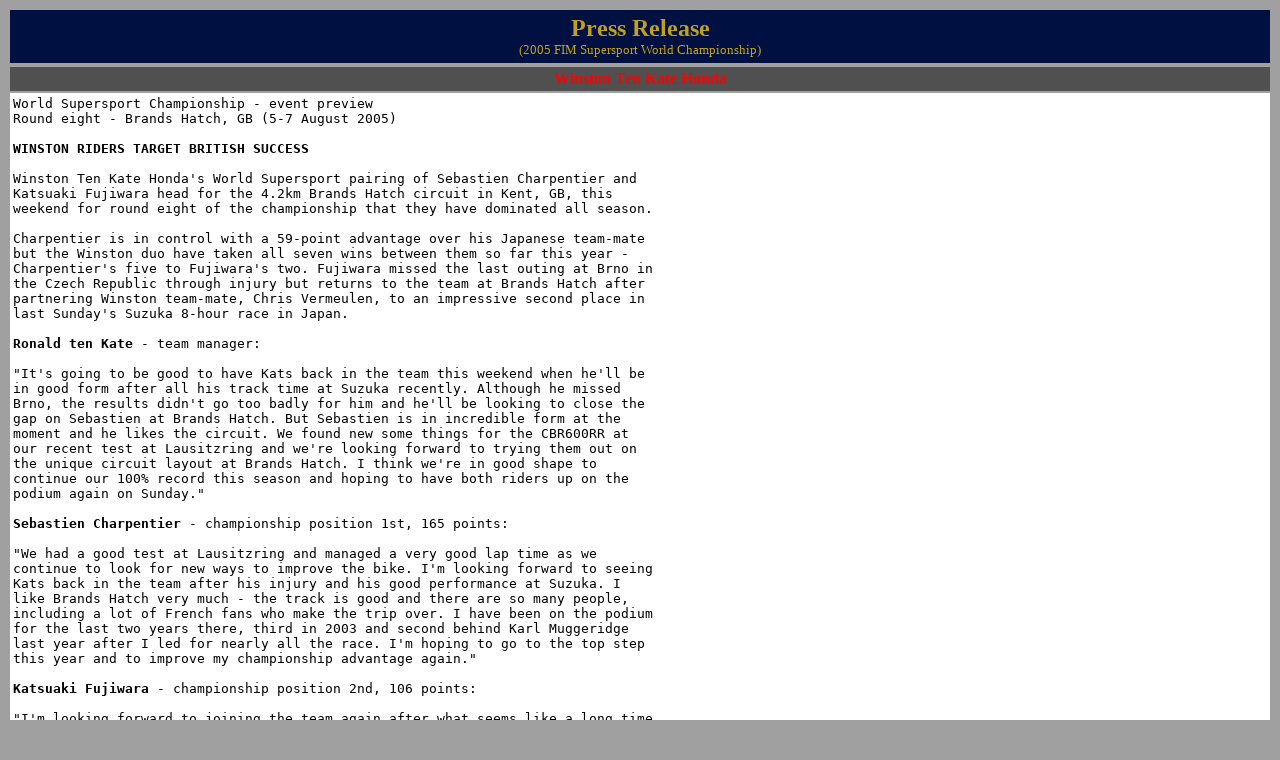

--- FILE ---
content_type: text/html
request_url: https://europark.com/ny-press/ss20050803win.htm
body_size: 4884
content:
<HTML>
<HEAD>
<TITLE>Press Release</TITLE>
</HEAD>

<META HTTP-EQUIV="Content-Type" CONTENT="text/html; CHARSET=iso-8859-1">

<BODY BGCOLOR="#A0A0A0" TEXT="#000000" LINK="#0000FF" ALINK="#FF0000" VLINK="#9040B0">


<TABLE WIDTH=100% BORDER=0 ALIGN=CENTER CELLPADDING=5>
	<TR>
		<TD BGCOLOR="#001040" COLSPAN=2 ALIGN=CENTER>
			<FONT SIZE=5 COLOR="#C0A020">
			<B>Press Release</B><BR>
			<FONT SIZE=2 COLOR="#C0A020">
			(2005 FIM Supersport World Championship)<BR>
			</FONT>
		</TD>
	</TR>
</TABLE>

<TABLE WIDTH=100% BORDER=0 ALIGN=CENTER CELLPADDING=3>
	<TR>
		<TD BGCOLOR="#505050" ALIGN=CENTER>
			<FONT COLOR="#FF0000">
<!-- ¥ -->
			<B>Winston Ten Kate Honda</B></FONT><BR>
<!-- £ -->
			</FONT>
		</TD>
	</TR>
		<TD BGCOLOR="#FFFFFF">
<!-- ¥i‚Ps–Ús“ª‚Éƒ‚o‚q‚d„j -->
<PRE>World Supersport Championship - event preview
Round eight - Brands Hatch, GB (5-7 August 2005)

<B>WINSTON RIDERS TARGET BRITISH SUCCESS</B>

Winston Ten Kate Honda's World Supersport pairing of Sebastien Charpentier and
Katsuaki Fujiwara head for the 4.2km Brands Hatch circuit in Kent, GB, this
weekend for round eight of the championship that they have dominated all season.

Charpentier is in control with a 59-point advantage over his Japanese team-mate
but the Winston duo have taken all seven wins between them so far this year -
Charpentier's five to Fujiwara's two. Fujiwara missed the last outing at Brno in
the Czech Republic through injury but returns to the team at Brands Hatch after
partnering Winston team-mate, Chris Vermeulen, to an impressive second place in
last Sunday's Suzuka 8-hour race in Japan.

<B>Ronald ten Kate</B> - team manager:

"It's going to be good to have Kats back in the team this weekend when he'll be
in good form after all his track time at Suzuka recently. Although he missed
Brno, the results didn't go too badly for him and he'll be looking to close the
gap on Sebastien at Brands Hatch. But Sebastien is in incredible form at the
moment and he likes the circuit. We found new some things for the CBR600RR at
our recent test at Lausitzring and we're looking forward to trying them out on
the unique circuit layout at Brands Hatch. I think we're in good shape to
continue our 100% record this season and hoping to have both riders up on the
podium again on Sunday."

<B>Sebastien Charpentier</B> - championship position 1st, 165 points:

"We had a good test at Lausitzring and managed a very good lap time as we
continue to look for new ways to improve the bike. I'm looking forward to seeing
Kats back in the team after his injury and his good performance at Suzuka. I
like Brands Hatch very much - the track is good and there are so many people,
including a lot of French fans who make the trip over. I have been on the podium
for the last two years there, third in 2003 and second behind Karl Muggeridge
last year after I led for nearly all the race. I'm hoping to go to the top step
this year and to improve my championship advantage again."

<B>Katsuaki Fujiwara</B> - championship position 2nd, 106 points:

"I'm looking forward to joining the team again after what seems like a long time
out. After Misano, I hurt my back testing for the 8-hour but I've had some good
recovery time at home in Japan and I've been taking heaps of calcium to speed up
the healing process. Chris (Vermeulen) and I got a good result at Suzuka, which
was my best ever finish there, so I'm hoping to bring that form back to Europe.
It will be a little strange riding the CBR600RR again after six weeks away but
Brands Hatch is OK for me and I won the Supersport race there in 2002. I want to
win to close the gap on Sebastien, so I'll be trying my hardest again this
weekend."

<B>World Supersport Championship points after seven of 12 rounds:</B>

 1 Sebastien Charpentier FRA (Winston Ten Kate Honda) 165
 2 Katsuaki Fujiwara JPN (Winston Ten Kate Honda)     106
 3 Kevin Curtain AUS (Yamaha)                          93
 4 Fabien Foret FRA (Honda)                            74
 5 Michel Fabrizio ITA (Honda)                         62
 6 Broc Parkes AUS (Yamaha)                            60
 7 Gianluca Nannelli ITA (Ducati)                      56
 8 Stephane Chambon FRA (Honda)                        55
 9 Javier Fores ESP (Suzuki)                           47
10 Tauto Lauslehto FIN (Honda)                         40

<B>Brands Hatch World Supersport event schedule:</B>

Friday 5 August -   09.35-10.20 free practice
                    13.15-14.00 qualifying
Saturday 6 August - 10.00-10.45 free practice
                    13.45-14.30 qualifying
Sunday 7 August -   09.50-10.10 warm-up
                    13.20 race (23 laps, 96.531km)
<!-- £ iÅIss––‚Éƒ^‚o‚q‚d„j-->
		</TD>
	</TR>
</TABLE>
<!-- –ß‚é -------------------------------------------------------------------->

<TABLE WIDTH=100% BORDER=0 CELLPADDING=5>
<TR>
<TD BGCOLOR="#001040" ALIGN=CENTER>
<B><A HREF="ny-press.htm">RELEASE INDEX</A><BR>
</TD>
</TR>
</TABLE>

</BODY>
</HTML>
